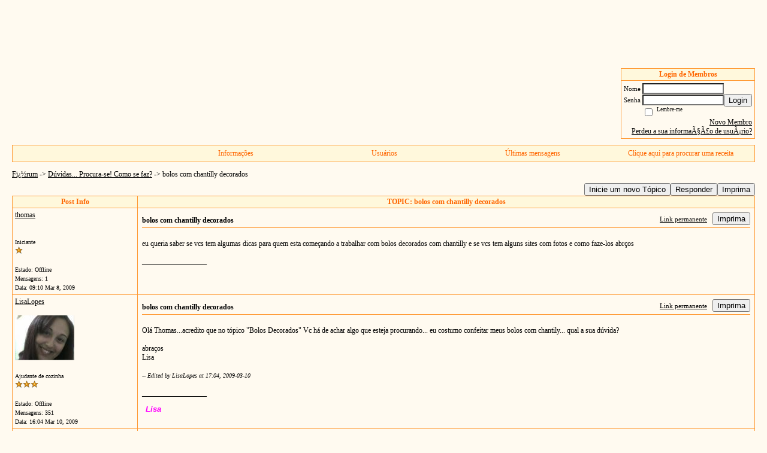

--- FILE ---
content_type: text/html; charset=ISO-8859-1
request_url: https://receitasedelicias.activeboard.com/t25890494/bolos-com-chantilly-decorados/?page=1
body_size: 15093
content:
			<!DOCTYPE HTML PUBLIC "-//W3C//DTD HTML 4.01//EN" "http://www.w3.org/TR/html4/strict.dtd">
			<html xmlns="http://www.w3.org/1999/xhtml">
					
					
			<head>
				
				
		
				<meta property="og:image" content="https://www.sparklit.com/secure/image/forum/activeboard_icon_200.png" />


		<meta name="generator" content="ActiveBoard" />
				<meta http-equiv="Content-Type"	content="text/html; charset=ISO-8859-1">
				<meta name="description" content="bolos com chantilly decorados">
				<meta name="keywords" content="bolos com chantilly decorados,receitas, bolos, biscoitos, tortas, pÃ£o de mel, festas infantis, salgadinhos, culinÃ¡ria, receitas com fotos, pasta americana, biscoitos, pães, massa">
		<meta name="google-site-verification" content="DpHvYjffaxKR6uBcmoFt9Wwl6TtcsjvgMXjFIJEp"/>		


		<title>bolos com chantilly decorados - Fï¿½rum</title>
		
		<link rel="stylesheet" href="/templates/masterstyle.spark?aBID=29790&45c48cce2e2d7fbdea1afc51c7c6ad26&dev=1" type="text/css">
		<link rel="SHORTCUT ICON" href="/favicon.ico">
		
		
				
		<style id="ab-page-style" type="text/css">
/*
==================================================================
CUSTOM STYLES
==================================================================
*/

/* Place all custom style rules here for easy future reference */



/*
==================================================================
BODY & GENERAL STYLE
==================================================================
*/

html,body{display:block;width:100%;}

body {
	background: #FFFAF0 ;
	font-family: Verdana, Tahoma;
	color: #000000;
	font-size: 12px;
}

table {
	font-size: 12px;
}

th,td {
	font-family: Verdana, Tahoma;
	/*font-size: 12px;*/
}
hr {
	height: 0px;
	border: 0px solid #FF9933;
	border-top-width: 1px;
}

form {
	display: inline;
}
input,textarea,select {
	color: #000000;
	background-color: #FFFFFF;
	font: normal 11px Verdana, Arial, Helvetica, sans-serif;
}
input {
	text-indent: 2px;
}

a, a:active, a:visited {
	color: #000000; text-decoration: underline;
}
a:hover {
	text-decoration: underline; color: #000000;
}


/*
==================================================================
HEADING STYLE
==================================================================
*/

.pageHeader {
	margin: 0px; 
	padding: 3px; 
	margin-bottom: 5px; 
	font-family: Verdana, Tahoma;
	font-size: 3em; 
	font-weight: 900; 
	color: #FF6600; 
	border: 1px solid #525E6E;
	border-width: 0px 0px 1px 0px;
	background: #FFF8DC  repeat-x bottom left;
}
h1, h2, h3, h4, h5, h6 {
	font-weight: bold;
	font-family: Verdana, Tahoma;
	text-decoration: none;
	line-height: 120%;
	color: ;
}
h1 { font-size: 3em; }
h2 { font-size: 18px; }
h3 { font-size: 14px; }
h4,h5,h6 { font-size: 12px; }

.header-logo { text-align: center; margin-bottom: 5px; }

.gen {
	font-size: 1em;
}
.genmed {
	font-size: 0.9em;
}
.gensmall,.gensmall2 {
	font-size: 0.8em;
}



/*
==================================================================
MENU BAR STYLE
==================================================================
*/

#controlBarTable{
	border-collapse: separate;
}
#controlBarTable td {
	text-align: center;
}

.menu-widget { color:#FF6600; background: !important; background-color: !important; }

.ab_menu_item { color: #FF6600; background: #FFF8DC  repeat-x bottom left; padding: 2px 0; }
.ab_menu_item a { color: #FF6600; text-decoration: none; }
.ab_menu_item_hover { color: #FF6600; background: #FFFAF0  repeat-x bottom left; padding: 2px 0; }
.ab_menu_item_hover a { color: #000000; text-decoration: none; }

.ab_menu_sub_item { color: #000000; background: #FFFAF0  repeat-x bottom left; padding: 2px 0; }
.ab_menu_sub_item a { color: #000000; text-decoration: none; }
.ab_menu_sub_item_hover { color: #000000; background: #FFF8DC  repeat-x bottom left; padding: 2px 0; }
.ab_menu_sub_item_hover a { color: #FF6600; text-decoration: none; }



/*
==================================================================
CONTAINER STYLE
==================================================================
*/

.wrap { padding: 0 20px; }
.container { width: 100% !important; margin: 0 auto;  }

.forumline {
	background:  ;
	border: 1px solid #FF9933;
	border-collapse: collapse;
	border-radius:  -moz-border-radius: ; -webkit-border-radius: ;
}
.borderline {
	border: 1px solid #FF9933;
	border-collapse: collapse;
}
.errorline	{
	border: 1px solid #8f0000;  border-collapse: collapse;
}
.errortext	{
	color: #8f0000; font-weight: bold;
}

.topic-buttons { float: right; }
.topic-buttons button, .topic-buttons select { float: left; }

/*
==================================================================
TABLE HEADER STYLE
==================================================================
*/

th, td.th {
	color: #FF6600;
	background: #FFF8DC  repeat-x bottom left;
	font-family: Verdana, Tahoma;
	border-color: #FF9933;
	border-style: solid;
	border-width: 0 1px 1px 0;
	font-size: ;
	padding: 2px;
}
th a, .th a, th a:active, .th a:active, th a:visited, .th a:visited { color: #FF6600 !important; }
th a:hover, .th a:hover { color:  !important; }

.thMid {
	border-width: 1px 0 1px 0; 
}
a.th, a.th:active, a.th:visited {
	color: #FF6600;
	
}
a.th:hover {
	color: ;
	
}



/*
==================================================================
TABLE ROW STYLE
==================================================================
*/

.row1 {
	padding: 4px;
	color: ;
	background: #FFFAF0 ;
}
.row2 {
	padding: 4px;
	color: ;
	background: #FFFAF0 ;
}
.row3 {
	padding: 4px;
	color: ;
	background: #FFFAF0  ;
}
.row3Gen a, .row3genmed a, .row3gensmall a, .row3Gen, a .row3genmed, a .row3gensmall a {
	color: #FF6600 !important;
}
td.topicRow {
	border-bottom: 0px;
	vertical-align: top;
	padding-top: 7px;
}
td.topicRow.topic-lastpost {
	padding-top: 3px;
}



/*
==================================================================
TABLE CATEGORY ROW STYLE
==================================================================
*/

td.cat,td.catHead,td.catSides,td.catLeft,td.catRight,td.catBottom,.row4 {
	color:#FF6600;
	background: #FFF8DC ;
}
td.cat,td.catHead,td.catSides,td.catLeft,td.catRight,td.catBottom {
	/*height: 28px;*/
}
.cattitle { font-size: 0.9em; padding-left: 1em; }
a.cattitle {
	color:#FF6600;
}


/*
==================================================================
FORUM & TOPIC TITLES
==================================================================
*/

a.forumlink, a:active.forumlink, a:visited.forumlink {
	color: #000000;
	font-weight: bold; text-decoration: none;
}
a:hover.forumlink {
	color: #000000;
	text-decoration: underline overline;
}
a.topictitle, a:active.topictitle, a:visited.topictitle {
	color: #000000;
	text-decoration: none;
}
a:hover.topictitle {
	color: #000000;
	text-decoration: underline;
}


/*
==================================================================
TOPIC & COMMENT STYLE
==================================================================
*/

.postdetails {
	font-size: 0.8em;
	color: ;
}
.postbody {
	/*font-size: 0.9em;*/
}
.moderatelinks {
	text-align: right;
}
.code {
	font-family: Courier, 'Courier New', sans-serif;
	font-size: 11px;
	color: #006600;
	background-color: #F1F4F8;
	border: #525E6E;
	border-style: dotted;
	border-left-width: 1px;
	border-top-width: 1px;
	border-right-width: 1px;
	border-bottom-width: 1px
}
.quote {
	font-family: Verdana, Arial, Helvetica, sans-serif;
	/*font-size: 11px;*/
	color: #3A5370;
	line-height: 125%;
	background-color: #F1F4F8;
	border: #525E6E;
	border-style: dotted;
	border-left-width: 1px;
	border-top-width: 1px;
	border-right-width: 1px;
	border-bottom-width: 1px
}
.postbody q {
	border: 1px dotted #999999;
	display: block;
	margin-left: 40px;
	margin-right: 40px;
	padding: 5px;
	font-style: italic;
}
.commentOptionMenuBreak {
	padding: 0px; margin: 2px 0px 2px 0px;
	border: 1px solid #FF9933;
}
.commentOptionMenu { 
	text-align: left; float: right; 
	background-color: #FFFAF0; 
	border: 1px solid #FF9933;
	position: absolute; z-index: 1; display: none;
}
.commentOptionMenuItem {
	cursor: pointer; padding: 2px;
}
.commentOptionMenuItem:hover {
	background-color: #FFFAF0; 
}
.topicedit-widget .row1 {
	border: none;
}


/*
==================================================================
MODERATOR/ADMINISTRATOR COLORS
==================================================================
*/

a.mod {
	font-weight: bold;
	color: #FF9933;
}
a.mod:hover {
	font-weight: bold;
}
a.admin {
	font-weight: bold;
	color: #FF9933; 
}
a.admin:hover {
	font-weight: bold;
}


/*
==================================================================
WIDGET CSS
==================================================================
*/
.widget {
	margin-bottom: 5px;
}
.pm-widget .tr.read .td { background: #FFFAF0 ; }
.pm-widget .td { padding-bottom: 0.25em; padding-top: 0.25em; }
.pm-widget .preview-content { font-style: italic; }
.pm-widget .participants, .pm-widget .preview { margin-top: 0.25em; margin-bottom: 0.25em; }
.pm-message-box {}



/*
==================================================================
YUI TAB STYLE
==================================================================
*/

.yui-skin-sam .yui-navset .yui-nav,.yui-skin-sam .yui-navset .yui-navset-top .yui-nav{border-color:transparent;}
.yui-skin-sam .yui-navset .yui-nav a,.yui-skin-sam .yui-navset .yui-navset-top .yui-nav a{border: 1px solid #FF9933; background:#FFFAF0 ;}
.yui-skin-sam .yui-navset .yui-nav .selected a,.yui-skin-sam .yui-navset .yui-nav .selected a:focus,.yui-skin-sam .yui-navset .yui-nav .selected a:hover{background:#FFFAF0 ;}
.yui-skin-sam .yui-navset .yui-nav a:hover,.yui-skin-sam .yui-navset .yui-nav a:focus{background: ;}
.yui-skin-sam .yui-navset .yui-content{border: 1px solid #FF9933; background:#FFFAF0 ;}
.yui-skin-sam .yui-navset .yui-content,.yui-skin-sam .yui-navset .yui-navset-top .yui-content{}
.yui-skin-sam .yui-navset-left .yui-content{border-color:transparent;}
.yui-skin-sam .yui-navset-bottom .yui-content,.yui-skin-sam .yui-navset .yui-navset-bottom .yui-content{border-color:transparent;}
.yui-skin-sam .yui-navset .yui-nav a,.yui-skin-sam .yui-navset .yui-navset-top .yui-nav a{border: 1px solid #FF9933;}
.yui-skin-sam .yui-navset .yui-nav a em,.yui-skin-sam .yui-navset .yui-navset-top .yui-nav a em{border: 1px solid #FF9933;}

.yui-navset .yui-nav li,.yui-navset .yui-navset-top .yui-nav li,.yui-navset .yui-navset-bottom .yui-nav li{margin:0 .5em 0 0;}
.yui-navset-left .yui-nav li,.yui-navset-right .yui-nav li{margin:0 0 .5em;}
.yui-navset .yui-content .yui-hidden{position:absolute;left:-999999px;visibility:hidden;}
.yui-navset .yui-navset-left .yui-nav,.yui-navset .yui-navset-right .yui-nav,.yui-navset-left .yui-nav,.yui-navset-right .yui-nav{width:6em;}
.yui-navset-top .yui-nav,.yui-navset-bottom .yui-nav{width:auto;}.yui-navset .yui-navset-left,.yui-navset-left{padding:0 0 0 6em;}
.yui-navset-right{padding:0 6em 0 0;}
.yui-navset-top,.yui-navset-bottom{padding:auto;}
.yui-nav,.yui-nav li{margin:0;padding:0;list-style:none;}
.yui-navset li em{font-style:normal;}
.yui-navset{position:relative;zoom:1;}
.yui-navset .yui-content,.yui-navset .yui-content div{zoom:1;}
.yui-navset .yui-content:after{content:'';display:block;clear:both;}
.yui-navset .yui-nav li,.yui-navset .yui-navset-top .yui-nav li,.yui-navset .yui-navset-bottom .yui-nav li{display:inline-block;display:-moz-inline-stack;*display:inline;vertical-align:bottom;cursor:pointer;zoom:1;}
.yui-navset-left .yui-nav li,.yui-navset-right .yui-nav li{display:block;}
.yui-navset .yui-nav a{position:relative;}
.yui-navset .yui-nav li a,.yui-navset-top .yui-nav li a,.yui-navset-bottom .yui-nav li a{display:block;display:inline-block;vertical-align:bottom;zoom:1;}
.yui-navset-left .yui-nav li a,.yui-navset-right .yui-nav li a{display:block;}
.yui-navset-bottom .yui-nav li a{vertical-align:text-top;}
.yui-navset .yui-nav li a em,.yui-navset-top .yui-nav li a em,.yui-navset-bottom .yui-nav li a em{display:block;}
.yui-navset .yui-navset-left .yui-nav,.yui-navset .yui-navset-right .yui-nav,.yui-navset-left .yui-nav,.yui-navset-right .yui-nav{position:absolute;z-index:1;}
.yui-navset-top .yui-nav,.yui-navset-bottom .yui-nav{position:static;}
.yui-navset .yui-navset-left .yui-nav,.yui-navset-left .yui-nav{left:0;right:auto;}
.yui-navset .yui-navset-right .yui-nav,.yui-navset-right .yui-nav{right:0;left:auto;}
.yui-skin-sam .yui-navset .yui-nav,.yui-skin-sam .yui-navset .yui-navset-top .yui-nav{border-style:solid;border-width:0 0 0px;zoom:1;}
.yui-skin-sam .yui-navset .yui-nav li,.yui-skin-sam .yui-navset .yui-navset-top .yui-nav li{margin:0 .16em 0 0;padding:1px 0 0;zoom:1;}
.yui-skin-sam .yui-navset .yui-nav .selected,.yui-skin-sam .yui-navset .yui-navset-top .yui-nav .selected{margin:0 .16em 0 0;}
.yui-skin-sam .yui-navset .yui-nav a,.yui-skin-sam .yui-navset .yui-navset-top .yui-nav a{border-width:0 1px;position:relative;text-decoration:none;}
.yui-skin-sam .yui-navset .yui-nav a em,.yui-skin-sam .yui-navset .yui-navset-top .yui-nav a em{border-width:1px 0 0;cursor:hand;padding:.25em .75em;left:0;right:0;bottom:0;top:-1px;position:relative;}
.yui-skin-sam .yui-navset .yui-nav .selected a,.yui-skin-sam .yui-navset .yui-nav .selected a:focus,.yui-skin-sam .yui-navset .yui-nav .selected a:hover{}
.yui-skin-sam .yui-navset .yui-nav a:hover,.yui-skin-sam .yui-navset .yui-nav a:focus{outline:0;}
.yui-skin-sam .yui-navset .yui-nav .selected a em{padding:.35em .75em;}
.yui-skin-sam .yui-navset .yui-nav .selected a,.yui-skin-sam .yui-navset .yui-nav .selected a em{}
.yui-skin-sam .yui-navset .yui-content{}
.yui-skin-sam .yui-navset .yui-content,.yui-skin-sam .yui-navset .yui-navset-top .yui-content{border-width:1px;border-style:solid;padding:.25em .5em;}
.yui-skin-sam .yui-navset-left .yui-nav,.yui-skin-sam .yui-navset .yui-navset-left .yui-nav,.yui-skin-sam .yui-navset .yui-navset-right .yui-nav,.yui-skin-sam .yui-navset-right .yui-nav{border-width:0 5px 0 0;Xposition:absolute;top:0;bottom:0;}
.yui-skin-sam .yui-navset .yui-navset-right .yui-nav,.yui-skin-sam .yui-navset-right .yui-nav{border-width:0 0 0 5px;}
.yui-skin-sam .yui-navset-left .yui-nav li,.yui-skin-sam .yui-navset .yui-navset-left .yui-nav li,.yui-skin-sam .yui-navset-right .yui-nav li{margin:0 0 .16em;padding:0 0 0 1px;}.yui-skin-sam .yui-navset-right .yui-nav li{padding:0 1px 0 0;}
.yui-skin-sam .yui-navset-left .yui-nav .selected,.yui-skin-sam .yui-navset .yui-navset-left .yui-nav .selected{margin:0 -1px .16em 0;}
.yui-skin-sam .yui-navset-right .yui-nav .selected{margin:0 0 .16em -1px;}
.yui-skin-sam .yui-navset-left .yui-nav a,.yui-skin-sam .yui-navset-right .yui-nav a{border-width:1px 0;}
.yui-skin-sam .yui-navset-left .yui-nav a em,.yui-skin-sam .yui-navset .yui-navset-left .yui-nav a em,.yui-skin-sam .yui-navset-right .yui-nav a em{border-width:0 0 0 1px;padding:.2em .75em;top:auto;left:-1px;}
.yui-skin-sam .yui-navset-right .yui-nav a em{border-width:0 1px 0 0;left:auto;right:-1px;}
.yui-skin-sam .yui-navset-left .yui-nav a,.yui-skin-sam .yui-navset-left .yui-nav .selected a,.yui-skin-sam .yui-navset-left .yui-nav a:hover,.yui-skin-sam .yui-navset-right .yui-nav a,.yui-skin-sam .yui-navset-right .yui-nav .selected a,.yui-skin-sam .yui-navset-right .yui-nav a:hover,.yui-skin-sam .yui-navset-bottom .yui-nav a,.yui-skin-sam .yui-navset-bottom .yui-nav .selected a,.yui-skin-sam .yui-navset-bottom .yui-nav a:hover{background-image:none;}
.yui-skin-sam .yui-navset-left .yui-content{border-width:1px;border-style:solid;}
.yui-skin-sam .yui-navset-bottom .yui-nav,.yui-skin-sam .yui-navset .yui-navset-bottom .yui-nav{border-width:5px 0 0;}
.yui-skin-sam .yui-navset .yui-navset-bottom .yui-nav .selected,.yui-skin-sam .yui-navset-bottom .yui-nav .selected{margin:0 .16em 0 0;}
.yui-skin-sam .yui-navset .yui-navset-bottom .yui-nav li,.yui-skin-sam .yui-navset-bottom .yui-nav li{padding:0 0 1px 0;vertical-align:top;}
.yui-skin-sam .yui-navset .yui-navset-bottom .yui-nav a em,.yui-skin-sam .yui-navset-bottom .yui-nav a em{border-width:0 0 1px;top:auto;bottom:-1px;}
.yui-skin-sam .yui-navset-bottom .yui-content,.yui-skin-sam .yui-navset .yui-navset-bottom .yui-content{border-width:1px;border-style:solid;}
</style>			<script language="javascript" type="text/javascript">
				function recordTopicRating(thankYou, abKey, aBID, subForumID, topicID, rating){
					var postData = "thankYou="+thankYou+"&abKey="+abKey+"&aBID="+aBID+"&subForumID="+subForumID+"&topicID="+topicID+"&rating="+rating;
					$.get('/rating.spark?'+postData, function(data){
						var ratingSel = $('#ratingsDiv');
						ratingSel.unbind('mouseover');
						ratingSel.css({
							backgroundImage: '',
							width: '',
							fontSize: ''
						});
						ratingSel.html(data);
					});
				}
			</script>
			            <script type="text/javascript" src="/js.ln/jquery/js/jquery-1.8.2.min.js"></script>
            		
		<script type='text/javascript'>

				$(document).ready(function(){
			$("#popupContactClose").click(function(){
				disablePopup();
			});
			$("#backgroundPopup").click(function(){
				disablePopup();
			});
			$(document).keyup(function(e){
				if(e.keyCode==27 && popupStatus==1){
					disablePopup();
				}
			});
			 
			$(window).resize(function(){
				if(popupStatus==1){
					centerPopup();
				}	
			});
		});
		
		function toggle(obj) {
			var el = document.getElementById(obj);
			if ( el.style.display != 'none' ) {
				el.style.display = 'none';
			}
			else {
				el.style.display = '';
			}
		}

		
			function checkBoxes()
			{
				var items = document.getElementsByName('topicMoveDelete[]');
				var list = '';
				var firstElement = 0;
				

				
				for(var i=0; i< items.length; i++)
				{
					if(items[i].checked)
					{
						if(firstElement==0)
							list += items[i].value;
						else
							list += ';'+items[i].value;
						firstElement++;
					}
				}
				
				if(list.length < 1){
					alert("Por favor selecione um ou mais topicos");
					return false;
				}
				
				document.getElementById('checkedBoxes').value = list;
				return true;
			}

			function setTopicFormAction(action){
				document.topicAction.action = action;
			}

			function setButtonIMG(image,id) {
				document.getElementById(id).src = image;
			}
			
			//----------------------------------------------------------------------------------
			//		Comment menu JS
			//----------------------------------------------------------------------------------
			var hideMenu = new Array();
			function findCommentOptionMenuItem(id) {
				var i;
				for (i=0; i<hideMenu.length; i++) {
					if (hideMenu[i][0] == id) {
						return i;
					}
				}
				hideMenu.push(new Array(id,'0'));
				return hideMenu.length-1;
			}
			function showCommentOptionMenu(id, btn) {
				hideMenu[findCommentOptionMenuItem(id)][1] = '0';
			}
			function hideCommentOptionMenu(id) {
				if (document.getElementById(id)) {
					hideMenu[findCommentOptionMenuItem(id)][1] = '1';
					var t=setTimeout("closeCommentOptionMenu('"+id+"')",333);
				}
			}
			function closeCommentOptionMenu(id) {
				if (hideMenu[findCommentOptionMenuItem(id)][1] == '1') {
					document.getElementById(id).style.display='none';
				}
				hideMenu[findCommentOptionMenuItem(id)][1] = '0';
			}
			function toggleCommentOptionMenu(id, btn)
			{
				var menuSel = $('#'+id);
				menuSel.css('position','absolute');
				if (menuSel.css('display') == 'none')
				{
					menuSel.css('left', '-9999px');
					menuSel.show();
					
					var f = parseInt(menuSel.css('font-size'));
					if (f < 12)
						f = 12;
					var width = f * 10;
					menuSel.css('width', width+'px');
					
					var buttonSel = $(btn);
					
					menuSel.css('top', (buttonSel.outerHeight() + 5) + 'px');
					menuSel.css('left', (buttonSel.outerWidth() - menuSel.outerWidth()) + 'px');
				}
				else
				{
					menuSel.hide();
				}
			}

			//----------------------------------------------------------------------------------
			//		Tag UI JS
			//----------------------------------------------------------------------------------
			var hideTagMenu = new Array();
			function findTagOptionMenuItem(id) {
				var i;
				for (i=0; i<hideTagMenu.length; i++) {
					if (hideTagMenu[i][0] == id) {
						return i;
					}
				}
				hideTagMenu.push(new Array(id,'0','0'));
				return hideTagMenu.length-1;
			}
			function showTagOptionMenu(id) {
				hideTagMenu[findTagOptionMenuItem(id)][1] = '0';
			}
			function hideTagOptionMenu(id) {
				if (document.getElementById(id)) {
					hideTagMenu[findTagOptionMenuItem(id)][1] = '1';
					var t=setTimeout("closeTagOptionMenu('"+id+"')",333);
				}
			}
			function closeTagOptionMenu(id) {
				index = findTagOptionMenuItem(id);
				//console.log(hideTagMenu[index][0]+" "+hideTagMenu[index][1]+" "+hideTagMenu[index][2]);
				if (hideTagMenu[index][1] == '1' && hideTagMenu[index][2] != '1') {
					document.getElementById(id).style.display='none';
					hideTagMenu[findTagOptionMenuItem(id)][1] = '0';
				}
			}
			function toggleTagOptionMenu(id, tagMenuButton, tagMenuInput) {
				//var tagMenu = document.getElementById(id);
				var tagMenuSel = $('#'+id);
				//if (tagMenu.style.display == 'none') {
				if (tagMenuSel.css('display') == 'none') {
					
					var tagMenuButtonSel = $(tagMenuButton),
						x = tagMenuButtonSel.position().left + tagMenuButtonSel.width(),
						y = tagMenuButtonSel.position().top - tagMenuButtonSel.height() - 8;
					
					
					//var tagMenuButtonRegion = YAHOO.util.Region.getRegion(tagMenuButton);
					//var x = tagMenuButtonRegion.right;
					//var y = tagMenuButtonRegion.top;
					//y -= tagMenuButtonRegion.height - 8;

					//tagMenu.style.display = 'block'; // without this 'w' will be NaN
					tagMenuSel.show();

					var w = tagMenuSel.width(),
						h = tagMenuSel.height();
					//var tagMenuRegion = YAHOO.util.Region.getRegion(tagMenu);
					//var w = tagMenuRegion.width;
					//var h = tagMenuRegion.height;
					
					x += 4;

					rx = x + w;
					if (rx > $(document).width()) {
						x -= w;
						y = tagMenuButtonSel.position().top + tagMenuButtonSel.height() + 4;
					}
						
					by = y + h;
					if (by > $(document).height()) {
						y = tagMenuButtonSel.position().top - h - 4;
					}

					tagMenuSel.css('left', x.toString()+'px');
					tagMenuSel.css('top', y.toString()+'px');
					//tagMenu.style.left = x.toString()+'px';
					//tagMenu.style.top = y.toString()+'px';

					document.getElementById(tagMenuInput).focus();
				} else {
					tagMenuSel.hide();
					//tagMenu.style.display = 'none';
				}
			}
			function justRegisterRightClickForTagOptionMenu(id) {
				hideTagMenu[findTagOptionMenuItem(id)][2] = '1';
			}
			function registerRightClickForTagOptionMenu(id) {
				hideTagMenu[findTagOptionMenuItem(id)][2] = '1';
				var t=setTimeout("justClearRightClickForTagOptionMenu('"+id+"')",3000);
			}
			function justClearRightClickForTagOptionMenu(id) {
				hideTagMenu[findTagOptionMenuItem(id)][2] = '0';
			}
			function clearRightClickForTagOptionMenu(id) {
				hideTagMenu[findTagOptionMenuItem(id)][2] = '0';
				closeTagOptionMenu(id);
			}
		</script>	
					<script type="text/javascript">
				customPos = -1;
				
				function hilite(e, c) {
					if (e && c)
						e.className=c;
				}
				
				function lolite(e, c) {
					if (e && c)
						e.className=c;
				}
			</script>
	
						<script type="text/javascript">
				var curTopicIDForTagCallback = null;
				function recordTopicTag(aBID, topicID, abKey, image) {
					var tagSel = $('#tagInput'+topicID),
						tagAddButtonSel = $('#tagInputAddButton'+topicID);
					var tag = tagSel.val();

					tagSel.val('');
					tagAddButtonSel.attr('src', image);
					
					if (tag !== null && tag !== undefined && tag.length > 0) {
						curTopicIDForTagCallback = topicID;
						var postData = "aBID="+aBID+"&topicID="+topicID+"&tag="+encodeURI(tag).replace(/\+/g, "%2B")+"&abKey="+abKey+"&action=83";
						$.get('/tagit.spark?'+postData, handleTagSuccess);
					}
				}

				function removeTopicTag(tagID, aBID, topicID, abKey, image) {
					var tagSel = $('#tag'+tagID);
					tagSel.attr('src', image);
					
					if (tagID !== null && tagID !== undefined) {
						curTopicIDForTagCallback = topicID;
						var postData = "aBID="+aBID+"&topicID="+topicID+"&tagID="+tagID+"&abKey="+abKey+"&action=70"; 
						$.get('/tagit.spark?'+postData, handleTagSuccess);
					}
				}
				
				var handleTagSuccess = function(data) {
					document.getElementById("tagUI"+curTopicIDForTagCallback).innerHTML = data; 
					toggleTagOptionMenu("tagsMenu"+curTopicIDForTagCallback, document.getElementById("tagsMenuButton"+curTopicIDForTagCallback), "tagInput"+curTopicIDForTagCallback);
				};
			</script>
		            <script type="text/javascript">
                $(document).ready(function () {
                    var lock;
                    $(this).on('mousemove', function () {
                        if (!lock) {
                            lock = true;
                            $.ajax({
                                'type': 'POST',
                                'dataType': 'json',
                                'url': '//receitasedelicias.activeboard.com/forum.spark?a=118',
                                'data': {
                                    'aBID': 29790,
                                    'rt': 2,
                                    'a': 118,

                                    'ID': -1, 

                                }
                            });
                            setTimeout(function () {
                                lock = false;
                            }, 420000);
                        }
                    });
                });
            </script>
            		</head>
		<body id="abBodyTag" bgcolor="#FFFAF0" text="#000000" 
		link="#000000" vlink="#000000" 		      style="margin: 0" class="default">
		<div id="uWrap" class="uWrap">
		
<div style="width: 728px; margin: 1em auto;"><div style="width:728px; height:90px;">
<!-- AB - Leaderboard [async] -->
<div id="placement_123480_0"></div>
<script type="text/javascript">if (!window.AdButler){(function(){var s = document.createElement("script"); s.async = true; s.type = "text/javascript";s.src = 'https://servedbyadbutler.com/app.js';var n = document.getElementsByTagName("script")[0]; n.parentNode.insertBefore(s, n);}());}</script>
<script type="text/javascript">
    var AdButler = AdButler || {}; AdButler.ads = AdButler.ads || [];
    var abkw = window.abkw || '';
    var plc123480 = window.plc123480 || 0;
    //document.write('<'+'div id="placement_123480_'+plc123480+'"></'+'div>');
    AdButler.ads.push({handler: function(opt){ AdButler.register(142519, 123480, [728,90], 'placement_123480_'+opt.place, opt); },
        opt: { place: plc123480++, keywords: abkw, domain: 'servedbyadbutler.com', click:'CLICK_MACRO_PLACEHOLDER', adserveVersion:'adserve' }});
</script>
</div></div>
<div class="wrap" style="100%">
	<div class="container">
		
		
		<div class="top">
			
				<table id="abLoginBox" cellspacing="0" class="forumline" style="float: right; margin-bottom: 10px;"><tr><th><a name="loginBox"></a>Login de Membros</th></tr><tr><td align="right" valign="top" style="text-align: left" class="row1 gen">		<form action="/forum.spark?aBID=29790" method=post style="margin: 0px;">
		<input type=hidden name="page" value="0">
<input type=hidden name="aBID" value="29790">
		<table border=0 cellspacing=0 cellpadding=0 class="genmed" style="margin: 0;">
			<tr>
				<td>Nome&nbsp;</td>
				<td><input style="vertical-align: middle" value=""
					type="text" name="forumUserName"><br />
				</td>
				<td>&nbsp;</td>
			</tr>
			<tr>
				<td>Senha&nbsp;</td>
				<td><input type="password"
					name="forumPassword">
				</td>
				<td>
					<button type="submit" onsubmit="this.form.action.value='login'">Login</button>
				</td>
			</tr>
			<tr>
				<td>&nbsp;</td>
				<td>
					<input type=checkbox style="vertical-align: middle; float: left;" name="rememberLogin" value="1">
					<span class="gensmall" style="float: left;"> &nbsp; Lembre-me </span>
				</td>
				<td>&nbsp;</td>
			</tr>
		</table>
					<div style="float:right; text-align:right;">
				<a href="//receitasedelicias.activeboard.com/forum.spark?aBID=29790&p=4" title="New Member">Novo Membro</a><br>
				<a href="//receitasedelicias.activeboard.com/forum.spark?aBID=29790&p=6" title="Forgot Account Information">Perdeu a sua informaÃ§Ã£o de usuÃ¡rio?</a> 
			</div>
		<div class="clear"></div>
		<input type="hidden" name="uat" value="3">

		</form></td></tr></table>
			
			
			<div class="clear"></div>
		</div>
		
		
					<script type="text/javascript" src="/js/forum_menu.js?v=1337"></script>
				<div class="menu-widget widget" style="">
		<table class="forumline borderline table" id="controlBarTable" cellSpacing="0" cellpadding="0" style="table-layout: fixed;width: 100%; margin-bottom: 10px">
			<tbody>
				<tr class="tr-first tr-last">
					<td class="ab_menu_item" colspan=1 width="20%">&nbsp;</td>		<td id="custom_mnu_0_parent" class="ab_menu_item td td-first" width="20%" align="center" 
			onmouseover="hilite(this,'ab_menu_item_hover')" onmouseout="lolite(this,'ab_menu_item')"
			 onclick="if(!clickTrap){ alert('Please log in first.');} clickTrap=false;" 
			style="cursor: pointer;">
			
			<div class="menu-item-wrap"><div style="padding: 4px;"><a nohref onclick=" alert('Please log in first.');; clickTrap=true; ">Informações</a></div>		<div id="custom_mnu_0" class="ab_menu_sub_item_div" style="display: none; position: absolute" onclick="clickTrap=true">
			<table class="forumline borderline" cellspacing="0" cellpadding="0" style="width: 260px;">
				
					<tr>
						<td class="ab_menu_sub_item" onMouseOver="hilite(this,'ab_menu_sub_item_hover')" onMouseOut="lolite(this,'ab_menu_sub_item');">
							<a href="http://www.activeboard.com/forum.spark?aBID=29790&p=3&topicID=13436312" target="_blank">
								<div style="padding: 4px;">
									Como funciona
								</div>
							</a>
						</td>
					</tr>
					<tr>
						<td class="ab_menu_sub_item" onMouseOver="hilite(this,'ab_menu_sub_item_hover')" onMouseOut="lolite(this,'ab_menu_sub_item');">
							<a href="http://www.activeboard.com/forum.spark?aBID=29790&p=3&topicID=9989246" target="_blank">
								<div style="padding: 4px;">
									Como postar receitas com fotos
								</div>
							</a>
						</td>
					</tr>			</table>
		</div>
		<script>
			ab_mnu_register('custom_mnu_0');
		</script>
		</div>		</td>
				<td id="custom_mnu_1_parent" class="ab_menu_item td" width="20%" align="center" 
			onmouseover="hilite(this,'ab_menu_item_hover')" onmouseout="lolite(this,'ab_menu_item')"
			 onclick="if(!clickTrap){ alert('Please log in first.');} clickTrap=false;" 
			style="cursor: pointer;">
			
			<div class="menu-item-wrap"><div style="padding: 4px;"><a nohref onclick=" alert('Please log in first.');; clickTrap=true; ">Usuários</a></div></div>		</td>
				<td id="custom_mnu_2_parent" class="ab_menu_item td" width="20%" align="center" 
			onmouseover="hilite(this,'ab_menu_item_hover')" onmouseout="lolite(this,'ab_menu_item')"
			 onclick="if(!clickTrap){window.location='https://receitasedelicias.activeboard.com/p/recent/'} clickTrap=false;" 
			style="cursor: pointer;">
			
			<div class="menu-item-wrap"><div style="padding: 4px;"><a nohref>Últimas mensagens</a></div></div>		</td>
				<td id="custom_mnu_3_parent" class="ab_menu_item td" width="20%" align="center" 
			onmouseover="hilite(this,'ab_menu_item_hover')" onmouseout="lolite(this,'ab_menu_item')"
			 onclick="if(!clickTrap){ab_mnu_show('custom_mnu_3', this);} clickTrap=false;" 
			style="cursor: pointer;">
			
			<div class="menu-item-wrap"><div style="padding: 4px;"><a nohref>Clique aqui para procurar uma receita</a></div>		<div id="custom_mnu_3" class="ab_menu_sub_item_div" style="display: none; position: absolute;" onclick="clickTrap=true">
			<table class="forumline borderline row1" cellspacing="0" cellpadding="0" style="width: 260px;">
				<tr>
					<td class="ab_menu_sub_item" style="padding-top: 10px; text-align: center;">
						<div style="padding: 4px;"><nobr><form action="https://receitasedelicias.activeboard.com/p/results/" method=post>
<input name=keywords type=text size=25>&nbsp;<input name=searchkeywords type=text size=25 value="" style="position:absolute; left:-9999px;">&nbsp;<button name=search type=submit>procura</button>
</form>
<a href="https://receitasedelicias.activeboard.com/p/search/">Pesquisa avançada</a>
</nobr></div>
					</td>
				</tr>
			</table>
		</div>
		<script>
			ab_mnu_register('custom_mnu_3');
		</script>
		</div>		</td>
						</tr>
			</tbody>
		</table>
		</div>
		
		<script>
			ab_mnu_init_all();
			clickTrap=false;
		</script>
		
		
		
		
		
		
			<div style="">
				
				<table width="100%" cellpadding="0" cellspacing="0" class="inlineTable gen defaulttext" style="line-height: 20px;">
					<tbody>
						<tr>
							<td class="" valign="top" style="text-align: left;">
								<div class="breadcrumb-widget widget gen"><a href="https://receitasedelicias.activeboard.com/">Fï¿½rum</a> -&gt; <a href="https://receitasedelicias.activeboard.com/f52722/dvidas-procura-se-como-se-faz/">Dúvidas... Procura-se!  Como se faz?</a> -&gt; <span class="nolinks">bolos com chantilly decorados</span></div>
							</td>
							<td class="" valign="top" style="text-align: right;">
							</td>
						</tr>
					</tbody>
				</table>
				
		
<table width="100%" cellpadding="0" cellspacing="0" class="inlineTable gen defaulttext" style="line-height: 20px;">
	<tbody>
		<tr>
			<td valign="top" style="text-align: left;">
			</td>
			<td valign="top" style="text-align: right;">
				<div class="topic-buttons">
					
					
						<button onclick="self.location='https://receitasedelicias.activeboard.com/p/new/?subForumID=52722';">Inicie um novo Tópico</button>
					
					
						<button onclick="self.location='https://receitasedelicias.activeboard.com/p/reply/?topicID=25890494';">Responder</button>
					
					
					
						<button onclick="self.location='//receitasedelicias.activeboard.com/forum.spark?aBID=29790&p=84&topicID=25890494';">Imprima</button>
					
				</div>
			</td>
		</tr>
	</tbody>
</table>


		
<table width="100%" cellpadding=0 cellspacing=0 class="forumline borderline" id="abPreviewTbl" style="margin-bottom: 10px;">
	<thead>
		<tr>
			<th class="thCornerL" width="200">
				Post Info
			</th>
			<th class="thTop">
				
				<span class="nolinks">TOPIC: bolos com chantilly decorados</span>
			</th>
		</tr>
	</thead>
	<tbody>
		
		
			
			<tr class="tr tr-first tr-odd">
				<td class="td-first row1 borderline comment-meta" width="200" valign=top>
					
					
					
					
					
					<a id="comment-25890494"></a>
					<div class="comment-meta">
						<a href="https://receitasedelicias.activeboard.com/m1056721/profile/" rel="nofollow">thomas</a>
					</div>
					<br>
					
						<div class="comment-meta">
							
						</div>
						<br>
					
					
						<div class="comment-meta">
							<span class="postdetails">Iniciante</span><br>
							<img src="https://www.sparklit.com/secure/image/forum/rankicon/orangestar.gif">
						</div>
						<br>
					
					
						<div class="comment-meta">
							<span class="postdetails">Estado: Offline</span>
						</div>
					
					
						<div class="comment-meta">
							<span class="postdetails">Mensagens: 1</span>
						</div>
					
					<div class="comment-meta">
						<span class="postdetails">Data:
						 <time datetime="2009-03-08 05:10:41">09:10 Mar 8, 2009</time>
						</span>
					</div>
					
				</td>
				<td class="row1 borderline comment-content" valign=top>
					<table style="margin: 0px; padding: 0px; width: 100%;">
						<tbody>
							<tr>
								<td style="vertical-align: bottom;">
									
										<div class="postbody">
											<b><span class="nolinks">bolos com chantilly decorados</span></b>
										</div>
									
								</td>
								<td>
									<div class="genmed" align="right" style="float: right;"><nobr><a style="margin:0em" href ="https://receitasedelicias.activeboard.com/t25890494/bolos-com-chantilly-decorados/?page=1#comment-25890494">Link permanente</a>&nbsp;&nbsp;<div class="optionsWrap25890494" style="display: inline-block; position:relative;">&nbsp;<button type="button" onclick="window.location='//receitasedelicias.activeboard.com/forum.spark?aBID=29790&p=83&topicID=25890494&commentID=25890494';">Imprima</button></div></nobr></div>
								</td>
							</tr>
							
								<tr>
									<td style="width:100%" colspan="2">
										<hr style="margin:0px; padding:0px;">
									</td>
								</tr>
							
							<tr>
								<td style="width:100%" colspan="2">
									<div class="comment-body postbody">
										<br>
										eu queria saber se vcs tem algumas dicas para quem esta começando a trabalhar com bolos decorados com chantilly e se vcs tem alguns sites com fotos e como faze-los abrços
										<br><br>
									</div>
									
									
										__________________
										<div class="comment-signature postbody genmed">
											
										</div>
									
								</td>
							</tr>
						</tbody>
					</table>
				</td>
			</tr>
		
			
			<tr class="tr tr-even">
				<td class="td-first row2 borderline comment-meta" width="200" valign=top>
					
					
					
					
					
					<a id="comment-25967872"></a>
					<div class="comment-meta">
						<a href="https://receitasedelicias.activeboard.com/m1051374/profile/" rel="nofollow">LisaLopes</a>
					</div>
					<br>
					
						<div class="comment-meta">
							<img width=99 height=75 border="0" src="//receitasedelicias.activeboard.com/avatar?id=1051374&m=75&t=0"  id="avatar1051374"/>
						</div>
						<br>
					
					
						<div class="comment-meta">
							<span class="postdetails">Ajudante de cozinha</span><br>
							<img src="https://www.sparklit.com/secure/image/forum/rankicon/orangestar.gif"><img src="https://www.sparklit.com/secure/image/forum/rankicon/orangestar.gif"><img src="https://www.sparklit.com/secure/image/forum/rankicon/orangestar.gif">
						</div>
						<br>
					
					
						<div class="comment-meta">
							<span class="postdetails">Estado: Offline</span>
						</div>
					
					
						<div class="comment-meta">
							<span class="postdetails">Mensagens: 351</span>
						</div>
					
					<div class="comment-meta">
						<span class="postdetails">Data:
						 <time datetime="2009-03-10 12:04:16">16:04 Mar 10, 2009</time>
						</span>
					</div>
					
				</td>
				<td class="row2 borderline comment-content" valign=top>
					<table style="margin: 0px; padding: 0px; width: 100%;">
						<tbody>
							<tr>
								<td style="vertical-align: bottom;">
									
										<div class="postbody">
											<b><span class="nolinks">bolos com chantilly decorados</span></b>
										</div>
									
								</td>
								<td>
									<div class="genmed" align="right" style="float: right;"><nobr><a style="margin:0em" href ="https://receitasedelicias.activeboard.com/t25890494/bolos-com-chantilly-decorados/?page=1#comment-25967872">Link permanente</a>&nbsp;&nbsp;<div class="optionsWrap25967872" style="display: inline-block; position:relative;">&nbsp;<button type="button" onclick="window.location='//receitasedelicias.activeboard.com/forum.spark?aBID=29790&p=83&topicID=25890494&commentID=25967872';">Imprima</button></div></nobr></div>
								</td>
							</tr>
							
								<tr>
									<td style="width:100%" colspan="2">
										<hr style="margin:0px; padding:0px;">
									</td>
								</tr>
							
							<tr>
								<td style="width:100%" colspan="2">
									<div class="comment-body postbody">
										<br>
										Olá Thomas...acredito que no tópico &quot;Bolos Decorados&quot; Vc há de achar algo que esteja procurando... eu costumo confeitar meus bolos com chantily... qual a sua dúvida?<br /><br />abraços<br />Lisa<br /><br /><small><i>-- Edited by LisaLopes at 17:04, 2009-03-10</i></small>
										<br><br>
									</div>
									
									
										__________________
										<div class="comment-signature postbody genmed">
											<p><span style="color:#ff0000;"></span><span style="color:#ff0000;"></span><span style="color:#ff0000;"> </span> <em><span style="font-size:small;"><span style="font-family:'comic sans ms', sans-serif;"><strong><span style="color:#ff00ff;">Lisa</span></strong> </span></span></em> <span style="color:#ff0000;"></span><span style="color:#ff0000;"></span><span style="color:#ff0000;"></span></p>
										</div>
									
								</td>
							</tr>
						</tbody>
					</table>
				</td>
			</tr>
		
			
			<tr class="tr tr-odd">
				<td class="td-first row1 borderline comment-meta" width="200" valign=top>
					
					
					
					
					
					<a id="comment-50690053"></a>
					<div class="comment-meta">
						<a href="https://receitasedelicias.activeboard.com/m1593458/profile/" rel="nofollow">bertolini bruna</a>
					</div>
					<br>
					
						<div class="comment-meta">
							<img width=100 height=56 border="0" src="//receitasedelicias.activeboard.com/avatar?id=1492708&m=75&t=1345862482"  id="avatar1593458"/>
						</div>
						<br>
					
					
						<div class="comment-meta">
							<span class="postdetails">Iniciante</span><br>
							<img src="https://www.sparklit.com/secure/image/forum/rankicon/orangestar.gif">
						</div>
						<br>
					
					
						<div class="comment-meta">
							<span class="postdetails">Estado: Offline</span>
						</div>
					
					
						<div class="comment-meta">
							<span class="postdetails">Mensagens: 51</span>
						</div>
					
					<div class="comment-meta">
						<span class="postdetails">Data:
						 <time datetime="2012-09-05 21:40:19">01:40 Sep 6, 2012</time>
						</span>
					</div>
					
				</td>
				<td class="row1 borderline comment-content" valign=top>
					<table style="margin: 0px; padding: 0px; width: 100%;">
						<tbody>
							<tr>
								<td style="vertical-align: bottom;">
									
										<div class="postbody">
											<b><span class="nolinks">RE: bolos com chantilly decorados</span></b>
										</div>
									
								</td>
								<td>
									<div class="genmed" align="right" style="float: right;"><nobr><a style="margin:0em" href ="https://receitasedelicias.activeboard.com/t25890494/bolos-com-chantilly-decorados/?page=1#comment-50690053">Link permanente</a>&nbsp;&nbsp;<div class="optionsWrap50690053" style="display: inline-block; position:relative;">&nbsp;<button type="button" onclick="window.location='//receitasedelicias.activeboard.com/forum.spark?aBID=29790&p=83&topicID=25890494&commentID=50690053';">Imprima</button></div></nobr></div>
								</td>
							</tr>
							
								<tr>
									<td style="width:100%" colspan="2">
										<hr style="margin:0px; padding:0px;">
									</td>
								</tr>
							
							<tr>
								<td style="width:100%" colspan="2">
									<div class="comment-body postbody">
										<br>
										Oi Meninas,<br />Sei que pergunto demais, mais eu comecei a fazer bolos por hobby, e agora acabei recebendo algumas encomendas e isso ta virando profissao, mais tenho muitas duvidas, to so esperando meu filho crescer mais um pouquinho pra fazer um curso de confeitaria e aprender um pouquinho mais.<br /><br />Minha duvida é a seguinte...uma cliente me pediu um bolo decorado com glace ou chantilly (justo agora que to ficando cada vez melhor na pasta..rs) eu ja li em algumas comunidades algumas marcas de chantilly que ficam muito bom....eu nao tenho planetario e tudo é mais complicado...eu queria saber como faço pra deixar o chantilly lisinho no bolo, vi a foto de um que nem parecia chantilly de tao lisinho que tava achei que era pasta americana.<br /><br />Mais uma vez obrigada por toda ajuda que tenho recebido de voces..
										<br><br>
									</div>
									
									
										__________________
										<div class="comment-signature postbody genmed">
											
										</div>
									
								</td>
							</tr>
						</tbody>
					</table>
				</td>
			</tr>
		
			
			<tr class="tr tr-even">
				<td class="td-first row2 borderline comment-meta" width="200" valign=top>
					
					
					
					
					
					<a id="comment-50709731"></a>
					<div class="comment-meta">
						<a href="https://receitasedelicias.activeboard.com/m1593458/profile/" rel="nofollow">bertolini bruna</a>
					</div>
					<br>
					
						<div class="comment-meta">
							<img width=100 height=56 border="0" src="//receitasedelicias.activeboard.com/avatar?id=1492708&m=75&t=1345862482"  id="avatar1593458"/>
						</div>
						<br>
					
					
						<div class="comment-meta">
							<span class="postdetails">Iniciante</span><br>
							<img src="https://www.sparklit.com/secure/image/forum/rankicon/orangestar.gif">
						</div>
						<br>
					
					
						<div class="comment-meta">
							<span class="postdetails">Estado: Offline</span>
						</div>
					
					
						<div class="comment-meta">
							<span class="postdetails">Mensagens: 51</span>
						</div>
					
					<div class="comment-meta">
						<span class="postdetails">Data:
						 <time datetime="2012-09-07 11:16:39">15:16 Sep 7, 2012</time>
						</span>
					</div>
					
				</td>
				<td class="row2 borderline comment-content" valign=top>
					<table style="margin: 0px; padding: 0px; width: 100%;">
						<tbody>
							<tr>
								<td style="vertical-align: bottom;">
									
										<div class="postbody">
											<b><span class="nolinks">RE: bolos com chantilly decorados</span></b>
										</div>
									
								</td>
								<td>
									<div class="genmed" align="right" style="float: right;"><nobr><a style="margin:0em" href ="https://receitasedelicias.activeboard.com/t25890494/bolos-com-chantilly-decorados/?page=1#comment-50709731">Link permanente</a>&nbsp;&nbsp;<div class="optionsWrap50709731" style="display: inline-block; position:relative;">&nbsp;<button type="button" onclick="window.location='//receitasedelicias.activeboard.com/forum.spark?aBID=29790&p=83&topicID=25890494&commentID=50709731';">Imprima</button></div></nobr></div>
								</td>
							</tr>
							
								<tr>
									<td style="width:100%" colspan="2">
										<hr style="margin:0px; padding:0px;">
									</td>
								</tr>
							
							<tr>
								<td style="width:100%" colspan="2">
									<div class="comment-body postbody">
										<br>
										up
										<br><br>
									</div>
									
									
										__________________
										<div class="comment-signature postbody genmed">
											
										</div>
									
								</td>
							</tr>
						</tbody>
					</table>
				</td>
			</tr>
		
			
			<tr class="tr tr-odd">
				<td class="td-first row1 borderline comment-meta" width="200" valign=top>
					
					
					
					
					
					<a id="comment-50710286"></a>
					<div class="comment-meta">
						<a href="https://receitasedelicias.activeboard.com/m592129/profile/" rel="nofollow">Aline JP</a>
					</div>
					<br>
					
						<div class="comment-meta">
							<img width=100 height=74 border="0" src="//receitasedelicias.activeboard.com/avatar?id=1529773&m=75&t=1383288338"  id="avatar592129"/>
						</div>
						<br>
					
					
						<div class="comment-meta">
							<span class="postdetails">Mestre cuca</span><br>
							<img src="https://www.sparklit.com/secure/image/forum/rankicon/orangestar.gif"><img src="https://www.sparklit.com/secure/image/forum/rankicon/orangestar.gif"><img src="https://www.sparklit.com/secure/image/forum/rankicon/orangestar.gif"><img src="https://www.sparklit.com/secure/image/forum/rankicon/orangestar.gif"><img src="https://www.sparklit.com/secure/image/forum/rankicon/orangestar.gif"><img src="https://www.sparklit.com/secure/image/forum/rankicon/orangestar.gif">
						</div>
						<br>
					
					
						<div class="comment-meta">
							<span class="postdetails">Estado: Offline</span>
						</div>
					
					
						<div class="comment-meta">
							<span class="postdetails">Mensagens: 2176</span>
						</div>
					
					<div class="comment-meta">
						<span class="postdetails">Data:
						 <time datetime="2012-09-07 12:28:05">16:28 Sep 7, 2012</time>
						</span>
					</div>
					
				</td>
				<td class="row1 borderline comment-content" valign=top>
					<table style="margin: 0px; padding: 0px; width: 100%;">
						<tbody>
							<tr>
								<td style="vertical-align: bottom;">
									
										<div class="postbody">
											<b><span class="nolinks">RE: bolos com chantilly decorados</span></b>
										</div>
									
								</td>
								<td>
									<div class="genmed" align="right" style="float: right;"><nobr><a style="margin:0em" href ="https://receitasedelicias.activeboard.com/t25890494/bolos-com-chantilly-decorados/?page=1#comment-50710286">Link permanente</a>&nbsp;&nbsp;<div class="optionsWrap50710286" style="display: inline-block; position:relative;">&nbsp;<button type="button" onclick="window.location='//receitasedelicias.activeboard.com/forum.spark?aBID=29790&p=83&topicID=25890494&commentID=50710286';">Imprima</button></div></nobr></div>
								</td>
							</tr>
							
								<tr>
									<td style="width:100%" colspan="2">
										<hr style="margin:0px; padding:0px;">
									</td>
								</tr>
							
							<tr>
								<td style="width:100%" colspan="2">
									<div class="comment-body postbody">
										<br>
										<p>tem algumas dicas sobre bolos decorados com chantilly aqui</p><p><a   rel="nofollow" href="../../t23189835/bolos-decorados/">http://receitasedelicias.activeboard.com/t23189835/bolos-decorados/</a></p><p>bjsss</p>
										<br><br>
									</div>
									
									
										__________________
										<div class="comment-signature postbody genmed">
											A vida é uma longa jornada para crescer interiormente.*******curtindo um momento magico********* <a href="http://www.comprasjp.com">www.comprasjp.com</a>
										</div>
									
								</td>
							</tr>
						</tbody>
					</table>
				</td>
			</tr>
		
			
			<tr class="tr tr-even">
				<td class="td-first row2 borderline comment-meta" width="200" valign=top>
					
					
					
					
					
					<a id="comment-51106517"></a>
					<div class="comment-meta">
						<a href="https://receitasedelicias.activeboard.com/m1613627/profile/" rel="nofollow">Dricca</a>
					</div>
					<br>
					
						<div class="comment-meta">
							<img width=100 height=100 border="0" src="//receitasedelicias.activeboard.com/avatar?id=1496799&m=75&t=1349751349"  id="avatar1613627"/>
						</div>
						<br>
					
					
						<div class="comment-meta">
							<span class="postdetails">Iniciante</span><br>
							<img src="https://www.sparklit.com/secure/image/forum/rankicon/orangestar.gif">
						</div>
						<br>
					
					
						<div class="comment-meta">
							<span class="postdetails">Estado: Offline</span>
						</div>
					
					
						<div class="comment-meta">
							<span class="postdetails">Mensagens: 37</span>
						</div>
					
					<div class="comment-meta">
						<span class="postdetails">Data:
						 <time datetime="2012-10-09 02:44:56">06:44 Oct 9, 2012</time>
						</span>
					</div>
					
				</td>
				<td class="row2 borderline comment-content" valign=top>
					<table style="margin: 0px; padding: 0px; width: 100%;">
						<tbody>
							<tr>
								<td style="vertical-align: bottom;">
									
										<div class="postbody">
											<b><span class="nolinks">RE: bolos com chantilly decorados</span></b>
										</div>
									
								</td>
								<td>
									<div class="genmed" align="right" style="float: right;"><nobr><a style="margin:0em" href ="https://receitasedelicias.activeboard.com/t25890494/bolos-com-chantilly-decorados/?page=1#comment-51106517">Link permanente</a>&nbsp;&nbsp;<div class="optionsWrap51106517" style="display: inline-block; position:relative;">&nbsp;<button type="button" onclick="window.location='//receitasedelicias.activeboard.com/forum.spark?aBID=29790&p=83&topicID=25890494&commentID=51106517';">Imprima</button></div></nobr></div>
								</td>
							</tr>
							
								<tr>
									<td style="width:100%" colspan="2">
										<hr style="margin:0px; padding:0px;">
									</td>
								</tr>
							
							<tr>
								<td style="width:100%" colspan="2">
									<div class="comment-body postbody">
										<br>
										<blockquote><strong>bertolini bruna Escreveu</strong><hr /><p><span style="color:#c0c0c0;">(<span style="color:#999999;">...) comecei a fazer bolos por hobby, e agora acabei recebendo algumas encomendas e isso ta virando profissao, mais tenho muitas duvidas, to so esperando meu filho crescer mais um pouquinho pra fazer um curso de confeitaria e aprender um pouquinho mais.</span></span></p><hr /></blockquote><p> </p><p>Nossa Bruna, eu estou na mesma! ahahahaha... meu baby tá com 9 meses e ainda não estou trabalhando e tbm faço bolos por hobby e agora resolvi fazer disso minha nova profissão. (sou cabeleireira, mas tbem apaixonada por culinária)  Por enquanto estou vendo mta coisa pelo youtube e afins e só estou esperando meu bebê crescer um pouquinho pra começar a fazer cursos de confeitaria! </p>
										<br><br>
									</div>
									
									
										__________________
										<div class="comment-signature postbody genmed">
											<p><em><strong><span style="color:#ff00ff;">Encontre a profissão certa e você nunca mais terá que trabalhar!</span></strong></em></p><p><em><span style="color:#00ccff;"><br /></span></em></p>
										</div>
									
								</td>
							</tr>
						</tbody>
					</table>
				</td>
			</tr>
		
			
			<tr class="tr tr-odd">
				<td class="td-first row1 borderline comment-meta" width="200" valign=top>
					
					
					
					
					
					<a id="comment-51106605"></a>
					<div class="comment-meta">
						<a href="https://receitasedelicias.activeboard.com/m1593458/profile/" rel="nofollow">bertolini bruna</a>
					</div>
					<br>
					
						<div class="comment-meta">
							<img width=100 height=56 border="0" src="//receitasedelicias.activeboard.com/avatar?id=1492708&m=75&t=1345862482"  id="avatar1593458"/>
						</div>
						<br>
					
					
						<div class="comment-meta">
							<span class="postdetails">Iniciante</span><br>
							<img src="https://www.sparklit.com/secure/image/forum/rankicon/orangestar.gif">
						</div>
						<br>
					
					
						<div class="comment-meta">
							<span class="postdetails">Estado: Offline</span>
						</div>
					
					
						<div class="comment-meta">
							<span class="postdetails">Mensagens: 51</span>
						</div>
					
					<div class="comment-meta">
						<span class="postdetails">Data:
						 <time datetime="2012-10-09 02:52:58">06:52 Oct 9, 2012</time>
						</span>
					</div>
					
				</td>
				<td class="row1 borderline comment-content" valign=top>
					<table style="margin: 0px; padding: 0px; width: 100%;">
						<tbody>
							<tr>
								<td style="vertical-align: bottom;">
									
										<div class="postbody">
											<b><span class="nolinks">RE: bolos com chantilly decorados</span></b>
										</div>
									
								</td>
								<td>
									<div class="genmed" align="right" style="float: right;"><nobr><a style="margin:0em" href ="https://receitasedelicias.activeboard.com/t25890494/bolos-com-chantilly-decorados/?page=1#comment-51106605">Link permanente</a>&nbsp;&nbsp;<div class="optionsWrap51106605" style="display: inline-block; position:relative;">&nbsp;<button type="button" onclick="window.location='//receitasedelicias.activeboard.com/forum.spark?aBID=29790&p=83&topicID=25890494&commentID=51106605';">Imprima</button></div></nobr></div>
								</td>
							</tr>
							
								<tr>
									<td style="width:100%" colspan="2">
										<hr style="margin:0px; padding:0px;">
									</td>
								</tr>
							
							<tr>
								<td style="width:100%" colspan="2">
									<div class="comment-body postbody">
										<br>
										Ola Dricca, pois é ..tudo é muito complicado quando se tem um bb em casa...muda tudo....por uma sorte e ajuda de pessoas muito queridas, um exemplo é a Claudinha, eu estou conseguindo aprender muita coisa e hj a internet tbm ajuda demais....<br />Mas se precisar de alguma coisa estou a disposiçao se puder ajudar conte comigo...<br />Super bju e boa sorte...
										<br><br>
									</div>
									
									
										__________________
										<div class="comment-signature postbody genmed">
											
										</div>
									
								</td>
							</tr>
						</tbody>
					</table>
				</td>
			</tr>
		
			
			<tr class="tr tr-even">
				<td class="td-first row2 borderline comment-meta" width="200" valign=top>
					
					
					
					
					
					<a id="comment-51225344"></a>
					<div class="comment-meta">
						<a href="https://receitasedelicias.activeboard.com/m1590065/profile/" rel="nofollow">Claudinha Oliveira</a>
					</div>
					<br>
					
						<div class="comment-meta">
							<img width=100 height=75 border="0" src="//receitasedelicias.activeboard.com/avatar?id=1491799&m=75&t=1344994991"  id="avatar1590065"/>
						</div>
						<br>
					
					
						<div class="comment-meta">
							<span class="postdetails">Aprendiz</span><br>
							<img src="https://www.sparklit.com/secure/image/forum/rankicon/orangestar.gif"><img src="https://www.sparklit.com/secure/image/forum/rankicon/orangestar.gif">
						</div>
						<br>
					
					
						<div class="comment-meta">
							<span class="postdetails">Estado: Offline</span>
						</div>
					
					
						<div class="comment-meta">
							<span class="postdetails">Mensagens: 108</span>
						</div>
					
					<div class="comment-meta">
						<span class="postdetails">Data:
						 <time datetime="2012-10-18 13:48:44">17:48 Oct 18, 2012</time>
						</span>
					</div>
					
				</td>
				<td class="row2 borderline comment-content" valign=top>
					<table style="margin: 0px; padding: 0px; width: 100%;">
						<tbody>
							<tr>
								<td style="vertical-align: bottom;">
									
										<div class="postbody">
											<b><span class="nolinks">RE: bolos com chantilly decorados</span></b>
										</div>
									
								</td>
								<td>
									<div class="genmed" align="right" style="float: right;"><nobr><a style="margin:0em" href ="https://receitasedelicias.activeboard.com/t25890494/bolos-com-chantilly-decorados/?page=1#comment-51225344">Link permanente</a>&nbsp;&nbsp;<div class="optionsWrap51225344" style="display: inline-block; position:relative;">&nbsp;<button type="button" onclick="window.location='//receitasedelicias.activeboard.com/forum.spark?aBID=29790&p=83&topicID=25890494&commentID=51225344';">Imprima</button></div></nobr></div>
								</td>
							</tr>
							
								<tr>
									<td style="width:100%" colspan="2">
										<hr style="margin:0px; padding:0px;">
									</td>
								</tr>
							
							<tr>
								<td style="width:100%" colspan="2">
									<div class="comment-body postbody">
										<br>
										Brunaaaaa querida.....olha só ...tu que és uma pessoa muito querida e muito prestativa, sempre bem disposta a compartilhar seus arquivos e nos ajudar com muitas dicas! <br />Um beijo grande e um abração pra ti!
										<br><br>
									</div>
									
									
										__________________
										<div class="comment-signature postbody genmed">
											
										</div>
									
								</td>
							</tr>
						</tbody>
					</table>
				</td>
			</tr>
		
			
			<tr class="tr tr-last tr-odd">
				<td class="td-first row1 borderline comment-meta" width="200" valign=top>
					
						<a id="lastPostAnchor"></a>
					
					
					
					
					
					<a id="comment-52900915"></a>
					<div class="comment-meta">
						<a href="https://receitasedelicias.activeboard.com/m1692488/profile/" rel="nofollow">Annelize</a>
					</div>
					<br>
					
						<div class="comment-meta">
							<img width=75 height=100 border="0" src="//receitasedelicias.activeboard.com/avatar?id=1508818&m=75&t=1360753763"  id="avatar1692488"/>
						</div>
						<br>
					
					
						<div class="comment-meta">
							<span class="postdetails">Aprendiz</span><br>
							<img src="https://www.sparklit.com/secure/image/forum/rankicon/orangestar.gif"><img src="https://www.sparklit.com/secure/image/forum/rankicon/orangestar.gif">
						</div>
						<br>
					
					
						<div class="comment-meta">
							<span class="postdetails">Estado: Offline</span>
						</div>
					
					
						<div class="comment-meta">
							<span class="postdetails">Mensagens: 158</span>
						</div>
					
					<div class="comment-meta">
						<span class="postdetails">Data:
						 <time datetime="2013-03-07 19:49:44">00:49 Mar 8, 2013</time>
						</span>
					</div>
					
				</td>
				<td class="row1 borderline comment-content" valign=top>
					<table style="margin: 0px; padding: 0px; width: 100%;">
						<tbody>
							<tr>
								<td style="vertical-align: bottom;">
									
										<div class="postbody">
											<b><span class="nolinks">RE: bolos com chantilly decorados</span></b>
										</div>
									
								</td>
								<td>
									<div class="genmed" align="right" style="float: right;"><nobr><a style="margin:0em" href ="https://receitasedelicias.activeboard.com/t25890494/bolos-com-chantilly-decorados/?page=1#comment-52900915">Link permanente</a>&nbsp;&nbsp;<div class="optionsWrap52900915" style="display: inline-block; position:relative;">&nbsp;<button type="button" onclick="window.location='//receitasedelicias.activeboard.com/forum.spark?aBID=29790&p=83&topicID=25890494&commentID=52900915';">Imprima</button></div></nobr></div>
								</td>
							</tr>
							
								<tr>
									<td style="width:100%" colspan="2">
										<hr style="margin:0px; padding:0px;">
									</td>
								</tr>
							
							<tr>
								<td style="width:100%" colspan="2">
									<div class="comment-body postbody">
										<br>
										No youtube tem bastante idéias de como decorar com os bicos, é só pesquisar confeitar no youtube e você acha.
										<br><br>
									</div>
									
									
										__________________
										<div class="comment-signature postbody genmed">
											<p><span style="color:#000000;"><em><strong>Visite meu blog, lá tem minhas aventuras culinárias: <a href="http://www.anne-arte.blogspot.com"><span style="color:#000000;">http://www.anne-arte.blogspot.com</span></a></strong></em></span></p><p><strong>Novo blog, agora na área da educação: <a href="http://amigodosalunos.blogspot.com/">http://amigodosalunos.blogspot.com</a></strong> </p><p><strong><span style="color:#cc99ff;">Tudo no início parece mais difícil do que realmente é...&quot;<em>a prática leva a perfeição&quot;. </em></span></strong></p>
										</div>
									
								</td>
							</tr>
						</tbody>
					</table>
				</td>
			</tr>
		
	</tbody>
	<thead>
		<tr class="tr-first">
			<th colspan=2 class="row3text borderline">
				<table width="100%" cellspacing="0" cellpadding="0">
					<tr>
						<td colspan="2" style="text-align: right;" valign="middle">
							<span class="genmed row3genmed" style=""><span style="">Página 1 de 1 </span><span style="">&nbsp;sorted by <select id="memberCommentsSortBy_0" onChange="changePostSortOrder(this.id)"><option value="oldestFirst"  selected='selected'>Mais antigos primeiro</option><option value="newestFirst" >Mais novos primeiro</option></select></span></span>		<script language="javascript">
		function changePostSortOrder(id){
			var list = document.getElementById(id);
			var direction = list.options[list.selectedIndex].value;
			document.location='https://receitasedelicias.activeboard.com/t25890494/bolos-com-chantilly-decorados/?page=1&sort='+direction;
		}
		</script>
		
						</td>
					</tr>
				</table>
				
					<table width="100%">
						<tr>
							<td colspan="2" style="text-align: right;" valign="middle" class="row3genmed">
								<div id="tagUI25890494" class="genmed" style="float: right; max-width: 250px; text-align: right; margin-left: 5px;"><span id="tagsForTopic25890494">&nbsp;</span></div>
							</td>
						</tr>
					</table>
				
			</th>
		</tr>
	</thead>
</table>



<div style="margin-bottom: 0px;">
	<form action="//receitasedelicias.activeboard.com/forum.spark" name="commentForm" accept-charset="0" method="post" style="margin:0;"><input type=hidden name="p" value="3">
<input type=hidden name="a" value="16">
<input type=hidden name="aBID" value="29790">
<input type=hidden name="subForumID" value="52722">
		
		<div class="quickreply-widget widget">
		<table width="100%" style="padding: 1px;" 
		cellspacing="0" cellpadding="2" class="forumline table" >
			<thead>
				<tr class="tr tr-first tr-last" style="cursor: pointer;"  >
					<th colspan="2"  class="th th-first th-last">
						<div class="th-text">Resposta rápida</div>
					</th>
				</tr>
			</thead>
			<tbody>
				<tr align="center" class="tr tr-first tr-last">
					<td align="center" class="row1 td td-first td-last" width="100%" style="text-align:center;">
						
						<br><div class="gen">Faça o loggin para postar respostas rápidas</div><br>					</td>
				</tr>
			</tbody>
		</table>
		</div>
		
		<script type="text/javascript">
		function disableSubmitButton (el)
		{
			$(el).prop('disabled', true);
		}
		function doOnSubmit(form)
		{
			if (PTMR)
				PTMR.w();
			form.submit();
			return false;
		}
		function doGoAdvanced(form)
		{
			var formAction = form.getAttribute('action').replace('#lastPostAnchor','');
			form.setAttribute('action', formAction);
			form.action.value='goAdvanced';
			form.submit();
		}
		</script>
		
        		<input type="hidden" name="topicID" value="25890494" />
		<input type="hidden" name="subject" value="bolos com chantilly decorados" />
		<input type="hidden" name="rlbk" value="7+YNpXepTGofgfDwi22U5L4m7jXGY5KfuDnP9TPA" />
		<input type="hidden" name="action" value="postReply" />
		<input type="hidden" name="editor" value="0" />
		<input type="hidden" name="isQuickReply" value="1" /> 		<input type="hidden" name="sort" value="firstEntry" />
		<input type="hidden" name="ts" value="" />
		<input type="hidden" name="wrtmrs" id="wrtmrs" value="">
		<input type="hidden" name="wrtmrl" id="wrtmrl" value="">
		<input type="hidden" name="wrtmrns" id="wrtmrns" value="">
		<input type="hidden" name="wrtmrms" id="wrtmrms" value="">
		</form>

</div>

<table cellpadding="0" cellspacing="0" width="100%" style="margin-top: 3px">
	<tbody>
		<tr>
			<td rowspan="2" align="left" valign="top" class="gensmall">
				<table width="100%" cellpadding="4" cellspacing="0" class="inlineTable gen defaulttext" style="line-height: 20px;">
					<tbody>
						<tr>
							<td valign="top" style="text-align: left;">
								<div class="breadcrumb-widget widget gen"><a href="https://receitasedelicias.activeboard.com/">Fï¿½rum</a> -&gt; <a href="https://receitasedelicias.activeboard.com/f52722/dvidas-procura-se-como-se-faz/">Dúvidas... Procura-se!  Como se faz?</a> -&gt; <span class="nolinks">bolos com chantilly decorados</span></div>
							</td>
						</tr>
					</tbody>
				</table>
			</td>
			<td style="text-align: right; vertical-align: top;">
				<button onclick="self.location='https://receitasedelicias.activeboard.com/t25890494/bolos-com-chantilly-decorados/?a=53';">Subescrever</button>
			</td>
		</tr>
		<tr>
			<td align="right" valign="top" class="gensmall">
				<div class="jumplink-widget"><FORM id="jumpForum" NAME="jumpForum" action="forum.spark" METHOD=POST>
<select id='jumpToSelect' name='subForumID' ONCHANGE="if ($('#jumpToSelect option:selected').val().search('http://') >= 0 || $('#jumpToSelect option:selected').val().search('https://') >= 0){ window.location = $('#jumpToSelect option:selected').val(); }else { $('#jumpToSelect').get(0).selectedIndex = 0; }"><option value="-1">Ir para</option><option value="-2"></option><option value="-3">--- Nosso espaço ---</option><option value="https://receitasedelicias.activeboard.com/f52718/geral-general/">Geral (General)</option><option value="https://receitasedelicias.activeboard.com/f146167/informaes-information/">Informações (Information)</option><option value="-4"></option><option value="-5">--- Culinária ---</option><option value="https://receitasedelicias.activeboard.com/f52721/salgados-salty/">Salgados (Salty...)</option><option value="https://receitasedelicias.activeboard.com/f52722/dvidas-procura-se-como-se-faz/">Dúvidas... Procura-se!  Como se...</option><option value="https://receitasedelicias.activeboard.com/f52795/diet-light/">Diet & Light</option><option value="https://receitasedelicias.activeboard.com/f53948/espao-aprendiz/">Espaço aprendiz</option><option value="https://receitasedelicias.activeboard.com/f58520/microondas-microwave/">Microondas (Microwave)</option><option value="https://receitasedelicias.activeboard.com/f57154/drinks-sucos-e-outras-bebidas/">Drinks, Sucos e outras bebidas</option><option value="https://receitasedelicias.activeboard.com/f58851/bebs-crianas-baby-children/">Bebês & Crianças (Baby & Children)</option><option value="https://receitasedelicias.activeboard.com/f207725/salgados-com-fotos/">Salgados - Com fotos</option><option value="https://receitasedelicias.activeboard.com/f52720/doces-sweet/">Doces (Sweet...)</option><option value="https://receitasedelicias.activeboard.com/f175667/diet-light-com-fotos/">Diet & Light - Com fotos</option><option value="https://receitasedelicias.activeboard.com/f207724/doces-com-fotos/">Doces - Com fotos</option><option value="-6"></option><option value="-7">--- Artesanato ---</option><option value="https://receitasedelicias.activeboard.com/f279575/biscuit/">Biscuit</option><option value="https://receitasedelicias.activeboard.com/f279577/dcoupage-decupagem/">Découpage (decupagem)</option><option value="https://receitasedelicias.activeboard.com/f177764/eu-fiz-eu-fao-eu-vou-fazer/">Eu fiz! Eu faço! Eu vou fazer!</option><option value="-8"></option><option value="-9">--- Dia-a-dia ---</option><option value="https://receitasedelicias.activeboard.com/f68650/casa-cia/">Casa & cia</option><option value="https://receitasedelicias.activeboard.com/f68648/etiqueta/">Etiqueta</option><option value="-10"></option><option value="-11">--- Espaço de Natal ---</option><option value="https://receitasedelicias.activeboard.com/f84567/salgados/">Salgados</option><option value="https://receitasedelicias.activeboard.com/f84570/outros/">Outros</option><option value="https://receitasedelicias.activeboard.com/f84566/aperitivos-amp-drinks/">Aperitivos &amp; Drinks</option><option value="https://receitasedelicias.activeboard.com/f84568/doces/">Doces</option><option value="https://receitasedelicias.activeboard.com/f84569/decorao/">Decoração</option></select>
</FORM></div>
			</td>
		</tr>
	</tbody>
</table>

<table width="100%" cellpadding="0" cellspacing="0" class="inlineTable gen defaulttext" style="line-height: 20px;">
	<tbody>
		<tr>
			<td style="padding-top:10px; text-align: right; vertical-align: top;">
				
					
					                <script>(function (d, s, id) {
                        var js, fjs = d.getElementsByTagName(s)[0];
                        if (d.getElementById(id)) return;
                        js = d.createElement(s);
                        js.id = id;
                        js.src = "//connect.facebook.net/en_US/all.js#xfbml=1&appId=";
                        fjs.parentNode.insertBefore(js, fjs);
                    }(document, 'script', 'facebook-jssdk'));
                </script>
                <div id="fb-root"></div><div class="fb-share-button" data-href="https://receitasedelicias.activeboard.com/t25890494/bolos-com-chantilly-decorados/" data-type="button"></div>
					<a href='http://twitter.com/share' title='Tweet this page'><img align=top hspace=5 border=o src="https://www.sparklit.com/secure/image/forum/promoButtons/twitter.png" style ="margin-bottom: 2px" alt="Tweet this page"></a>
					<a href="http://digg.com/submit?url=https://receitasedelicias.activeboard.com/t25890494/bolos-com-chantilly-decorados/" title="Post to Digg"><img align=top hspace=5 border=0 src="https://www.sparklit.com/secure/image/forum/promoButtons/digg.png" style ="margin-bottom: 2px" alt="Post to Digg"></a>
					<a href="https://secure.del.icio.us/login?url=https://receitasedelicias.activeboard.com/t25890494/bolos-com-chantilly-decorados/" title="Post to Del.icio.us"><img align=top hspace=5 border=0 src="https://www.sparklit.com/secure/image/forum/promoButtons/delicious.png" style="margin-bottom: 2px" alt="Post to Del.icio.us"></a>
					
				
				
			</td>
		</tr>
	</tbody>
</table>
			</div>
		
		
		
	</div>
</div>
<div style="display: none; padding: 1px; margin: 0px;" ID="abMonScriptDiv"></div><script type="text/javascript" src="//www.activeboard.com/js/forum_monitor.js?v=MTM0MA=="></script>
<script type="text/javascript">
abmModeratorIDs = [52290,52503,53037,319404,592129,789268,993799,266591];
abmAdminID = 52283;
abmSubForums = new Array();
abmSubForumIDs = new Array();
abmSubForumIDs[0] = 52718;
abmSubForums[0] = '<i>Geral (General)</i>';
abmSubForumIDs[1] = 431899;
abmSubForums[1] = 'unknown'
abmSubForumIDs[2] = 146167;
abmSubForums[2] = '<i>Informações (Information)</i>';
abmSubForumIDs[3] = 52721;
abmSubForums[3] = '<i>Salgados (Salty...)</i>';
abmSubForumIDs[4] = 52722;
abmSubForums[4] = '<i>Dúvidas... Procura-se!  Como se faz?</i>';
abmSubForumIDs[5] = 52795;
abmSubForums[5] = '<i>Diet & Light</i>';
abmSubForumIDs[6] = 53948;
abmSubForums[6] = '<i>Espaço aprendiz</i>';
abmSubForumIDs[7] = 58520;
abmSubForums[7] = '<i>Microondas (Microwave)</i>';
abmSubForumIDs[8] = 57154;
abmSubForums[8] = '<i>Drinks, Sucos e outras bebidas</i>';
abmSubForumIDs[9] = 58851;
abmSubForums[9] = '<i>Bebês & Crianças (Baby & Children)</i>';
abmSubForumIDs[10] = 207725;
abmSubForums[10] = '<i>Salgados - Com fotos</i>';
abmSubForumIDs[11] = 52720;
abmSubForums[11] = '<i>Doces (Sweet...)</i>';
abmSubForumIDs[12] = 175667;
abmSubForums[12] = '<i>Diet & Light - Com fotos</i>';
abmSubForumIDs[13] = 207724;
abmSubForums[13] = '<i>Doces - Com fotos</i>';
abmSubForumIDs[14] = 387072;
abmSubForums[14] = 'unknown'
abmSubForumIDs[15] = 398732;
abmSubForums[15] = 'unknown'
abmSubForumIDs[16] = 464349;
abmSubForums[16] = 'unknown'
abmSubForumIDs[17] = 534188;
abmSubForums[17] = 'unknown'
abmSubForumIDs[18] = 425603;
abmSubForums[18] = 'unknown'
abmSubForumIDs[19] = 444494;
abmSubForums[19] = 'unknown'
abmSubForumIDs[20] = 513217;
abmSubForums[20] = 'unknown'
abmSubForumIDs[21] = 542193;
abmSubForums[21] = 'unknown'
abmSubForumIDs[22] = 576315;
abmSubForums[22] = 'unknown'
abmSubForumIDs[23] = 604241;
abmSubForums[23] = 'unknown'
abmSubForumIDs[24] = 398731;
abmSubForums[24] = 'unknown'
abmSubForumIDs[25] = 483486;
abmSubForums[25] = 'unknown'
abmSubForumIDs[26] = 490715;
abmSubForums[26] = 'unknown'
abmSubForumIDs[27] = 498415;
abmSubForums[27] = 'unknown'
abmSubForumIDs[28] = 586657;
abmSubForums[28] = 'unknown'
abmSubForumIDs[29] = 279575;
abmSubForums[29] = '<i>Biscuit</i>';
abmSubForumIDs[30] = 279577;
abmSubForums[30] = '<i>Découpage (decupagem)</i>';
abmSubForumIDs[31] = 177764;
abmSubForums[31] = '<i>Eu fiz! Eu faço! Eu vou fazer!</i>';
abmSubForumIDs[32] = 68650;
abmSubForums[32] = '<i>Casa & cia</i>';
abmSubForumIDs[33] = 68648;
abmSubForums[33] = '<i>Etiqueta</i>';
abmSubForumIDs[34] = 352388;
abmSubForums[34] = 'unknown'
abmSubForumIDs[35] = 396554;
abmSubForums[35] = 'unknown'
abmSubForumIDs[36] = 69566;
abmSubForums[36] = 'unknown'
abmSubForumIDs[37] = 68284;
abmSubForums[37] = 'unknown'
abmSubForumIDs[38] = 59131;
abmSubForums[38] = 'unknown'
abmSubForumIDs[39] = 84567;
abmSubForums[39] = '<i>Salgados</i>';
abmSubForumIDs[40] = 84570;
abmSubForums[40] = '<i>Outros</i>';
abmSubForumIDs[41] = 84566;
abmSubForums[41] = '<i>Aperitivos &amp; Drinks</i>';
abmSubForumIDs[42] = 84568;
abmSubForums[42] = '<i>Doces</i>';
abmSubForumIDs[43] = 84569;
abmSubForums[43] = '<i>Decoração</i>';
abmSubForumIDs[44] = 258567;
abmSubForums[44] = 'unknown'
abmInit('www.activeboard.com', 'https://www.sparklit.com/secure/image/', 29790, 1, false);
</script><br><br>	
	<div style="text-align: center;">
 	<table cellpadding=4 border=0 cellspacing=0 width="500px"
  	style="margin-top: 3px; margin-right: auto; margin-left: auto; clear: both;"><tr><td valign=bottom style="line-height: 1.5em; text-align: right;">
	<a href="//www.activeboard.com/?ref=fForum" title="Create a free forum">Create your own FREE Forum </a><br>
	<a href="//support.sparklit.com/abuse.spark?pageURL=https://receitasedelicias.activeboard.com/t25890494/bolos-com-chantilly-decorados/">Report Abuse</a>
	</TD><TD class="gensmall defaulttext" style="font-size: 1.1em; text-align: right; width: 208px">
		<a href="//www.activeboard.com/?ref=fForum" title="Create a free forum">
		<img src="https://www.sparklit.com/secure/image/forum/activeLogo.gif" alt="Powered by ActiveBoard" width=200 height=53 border="0" style="float: right"></a>
 	</td></tr></table>
 	</div>
<br /><br /><div class="clear"></div><div id="overlay-container" style="height:0"></div>			<script type="text/javascript">
				var vglnk = {api_url: '//api.viglink.com/api', key: '07fb2a1f7863b1992bda53cccc658569'};
				(function (d, t) {
					var s = d.createElement(t);
					s.type = 'text/javascript';
					s.async = true;
					s.src = ('https:' == document.location.protocol ? vglnk.api_url : '//cdn.viglink.com/api') + '/vglnk.js';
					var r = d.getElementsByTagName(t)[0];
					r.parentNode.insertBefore(s, r);
				}(document, 'script'));
			</script>
			</div></body></html>